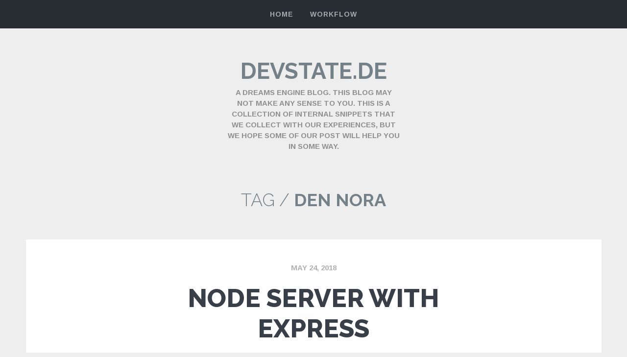

--- FILE ---
content_type: text/html; charset=UTF-8
request_url: https://devstate.de/tag/den-nora/
body_size: 11239
content:
<!DOCTYPE html>
<html lang="en-US">
<head><script>(function(w,i,g){w[g]=w[g]||[];if(typeof w[g].push=='function')w[g].push(i)})
(window,'GTM-TMR4LSW','google_tags_first_party');</script><script>(function(w,d,s,l){w[l]=w[l]||[];(function(){w[l].push(arguments);})('set', 'developer_id.dYzg1YT', true);
		w[l].push({'gtm.start':new Date().getTime(),event:'gtm.js'});var f=d.getElementsByTagName(s)[0],
		j=d.createElement(s);j.async=true;j.src='/0lum/';
		f.parentNode.insertBefore(j,f);
		})(window,document,'script','dataLayer');</script>
	<meta charset="UTF-8" />
	<meta name="viewport" content="width=device-width" />
	<title>DEN Nora Archives - devstate.de</title>
	<link rel="profile" href="https://gmpg.org/xfn/11" />
	<link rel="pingback" href="https://devstate.de/xmlrpc.php" />
	
	<!-- DREAMS ENGINE -->

	<!--[if lt IE 9]>
		<script src="https://devstate.de/assets/themes/pocket/includes/js/html5shiv.js"></script>
	<![endif]-->

	<meta name='robots' content='index, follow, max-image-preview:large, max-snippet:-1, max-video-preview:-1' />

	<!-- This site is optimized with the Yoast SEO plugin v20.13 - https://yoast.com/wordpress/plugins/seo/ -->
	<link rel="canonical" href="https://devstate.de/tag/den-nora/" />
	<meta property="og:locale" content="en_US" />
	<meta property="og:type" content="article" />
	<meta property="og:title" content="DEN Nora Archives - devstate.de" />
	<meta property="og:url" content="https://devstate.de/tag/den-nora/" />
	<meta property="og:site_name" content="devstate.de" />
	<meta name="twitter:card" content="summary_large_image" />
	<script type="application/ld+json" class="yoast-schema-graph">{"@context":"https://schema.org","@graph":[{"@type":"CollectionPage","@id":"https://devstate.de/tag/den-nora/","url":"https://devstate.de/tag/den-nora/","name":"DEN Nora Archives - devstate.de","isPartOf":{"@id":"https://devstate.de/#website"},"breadcrumb":{"@id":"https://devstate.de/tag/den-nora/#breadcrumb"},"inLanguage":"en-US"},{"@type":"BreadcrumbList","@id":"https://devstate.de/tag/den-nora/#breadcrumb","itemListElement":[{"@type":"ListItem","position":1,"name":"Home","item":"https://devstate.de/"},{"@type":"ListItem","position":2,"name":"DEN Nora"}]},{"@type":"WebSite","@id":"https://devstate.de/#website","url":"https://devstate.de/","name":"devstate.de","description":"A Dreams Engine Blog.       This Blog may not make any sense to you. This is a collection of internal snippets that we collect with our experiences, but we hope some of our post will help you in some way.","potentialAction":[{"@type":"SearchAction","target":{"@type":"EntryPoint","urlTemplate":"https://devstate.de/?s={search_term_string}"},"query-input":"required name=search_term_string"}],"inLanguage":"en-US"}]}</script>
	<!-- / Yoast SEO plugin. -->


<link rel='dns-prefetch' href='//secure.gravatar.com' />
<link rel='dns-prefetch' href='//stats.wp.com' />
<link rel='dns-prefetch' href='//fonts.googleapis.com' />
<link rel='dns-prefetch' href='//v0.wordpress.com' />
<link rel='dns-prefetch' href='//widgets.wp.com' />
<link rel='dns-prefetch' href='//s0.wp.com' />
<link rel='dns-prefetch' href='//0.gravatar.com' />
<link rel='dns-prefetch' href='//1.gravatar.com' />
<link rel='dns-prefetch' href='//2.gravatar.com' />
<link rel='dns-prefetch' href='//i0.wp.com' />
<link rel='dns-prefetch' href='//jetpack.wordpress.com' />
<link rel='dns-prefetch' href='//public-api.wordpress.com' />
<link rel="alternate" type="application/rss+xml" title="devstate.de &raquo; Feed" href="https://devstate.de/feed/" />
<link rel="alternate" type="application/rss+xml" title="devstate.de &raquo; Comments Feed" href="https://devstate.de/comments/feed/" />
<link rel="alternate" type="application/rss+xml" title="devstate.de &raquo; DEN Nora Tag Feed" href="https://devstate.de/tag/den-nora/feed/" />
<script type="text/javascript">
window._wpemojiSettings = {"baseUrl":"https:\/\/s.w.org\/images\/core\/emoji\/14.0.0\/72x72\/","ext":".png","svgUrl":"https:\/\/s.w.org\/images\/core\/emoji\/14.0.0\/svg\/","svgExt":".svg","source":{"concatemoji":"https:\/\/devstate.de\/wp-includes\/js\/wp-emoji-release.min.js?ver=6.3.7"}};
/*! This file is auto-generated */
!function(i,n){var o,s,e;function c(e){try{var t={supportTests:e,timestamp:(new Date).valueOf()};sessionStorage.setItem(o,JSON.stringify(t))}catch(e){}}function p(e,t,n){e.clearRect(0,0,e.canvas.width,e.canvas.height),e.fillText(t,0,0);var t=new Uint32Array(e.getImageData(0,0,e.canvas.width,e.canvas.height).data),r=(e.clearRect(0,0,e.canvas.width,e.canvas.height),e.fillText(n,0,0),new Uint32Array(e.getImageData(0,0,e.canvas.width,e.canvas.height).data));return t.every(function(e,t){return e===r[t]})}function u(e,t,n){switch(t){case"flag":return n(e,"\ud83c\udff3\ufe0f\u200d\u26a7\ufe0f","\ud83c\udff3\ufe0f\u200b\u26a7\ufe0f")?!1:!n(e,"\ud83c\uddfa\ud83c\uddf3","\ud83c\uddfa\u200b\ud83c\uddf3")&&!n(e,"\ud83c\udff4\udb40\udc67\udb40\udc62\udb40\udc65\udb40\udc6e\udb40\udc67\udb40\udc7f","\ud83c\udff4\u200b\udb40\udc67\u200b\udb40\udc62\u200b\udb40\udc65\u200b\udb40\udc6e\u200b\udb40\udc67\u200b\udb40\udc7f");case"emoji":return!n(e,"\ud83e\udef1\ud83c\udffb\u200d\ud83e\udef2\ud83c\udfff","\ud83e\udef1\ud83c\udffb\u200b\ud83e\udef2\ud83c\udfff")}return!1}function f(e,t,n){var r="undefined"!=typeof WorkerGlobalScope&&self instanceof WorkerGlobalScope?new OffscreenCanvas(300,150):i.createElement("canvas"),a=r.getContext("2d",{willReadFrequently:!0}),o=(a.textBaseline="top",a.font="600 32px Arial",{});return e.forEach(function(e){o[e]=t(a,e,n)}),o}function t(e){var t=i.createElement("script");t.src=e,t.defer=!0,i.head.appendChild(t)}"undefined"!=typeof Promise&&(o="wpEmojiSettingsSupports",s=["flag","emoji"],n.supports={everything:!0,everythingExceptFlag:!0},e=new Promise(function(e){i.addEventListener("DOMContentLoaded",e,{once:!0})}),new Promise(function(t){var n=function(){try{var e=JSON.parse(sessionStorage.getItem(o));if("object"==typeof e&&"number"==typeof e.timestamp&&(new Date).valueOf()<e.timestamp+604800&&"object"==typeof e.supportTests)return e.supportTests}catch(e){}return null}();if(!n){if("undefined"!=typeof Worker&&"undefined"!=typeof OffscreenCanvas&&"undefined"!=typeof URL&&URL.createObjectURL&&"undefined"!=typeof Blob)try{var e="postMessage("+f.toString()+"("+[JSON.stringify(s),u.toString(),p.toString()].join(",")+"));",r=new Blob([e],{type:"text/javascript"}),a=new Worker(URL.createObjectURL(r),{name:"wpTestEmojiSupports"});return void(a.onmessage=function(e){c(n=e.data),a.terminate(),t(n)})}catch(e){}c(n=f(s,u,p))}t(n)}).then(function(e){for(var t in e)n.supports[t]=e[t],n.supports.everything=n.supports.everything&&n.supports[t],"flag"!==t&&(n.supports.everythingExceptFlag=n.supports.everythingExceptFlag&&n.supports[t]);n.supports.everythingExceptFlag=n.supports.everythingExceptFlag&&!n.supports.flag,n.DOMReady=!1,n.readyCallback=function(){n.DOMReady=!0}}).then(function(){return e}).then(function(){var e;n.supports.everything||(n.readyCallback(),(e=n.source||{}).concatemoji?t(e.concatemoji):e.wpemoji&&e.twemoji&&(t(e.twemoji),t(e.wpemoji)))}))}((window,document),window._wpemojiSettings);
</script>
<style type="text/css">
img.wp-smiley,
img.emoji {
	display: inline !important;
	border: none !important;
	box-shadow: none !important;
	height: 1em !important;
	width: 1em !important;
	margin: 0 0.07em !important;
	vertical-align: -0.1em !important;
	background: none !important;
	padding: 0 !important;
}
</style>
	<link rel='stylesheet' id='wp-block-library-css' href='https://devstate.de/wp-includes/css/dist/block-library/style.min.css?ver=6.3.7' type='text/css' media='all' />
<style id='wp-block-library-inline-css' type='text/css'>
.has-text-align-justify{text-align:justify;}
</style>
<link rel='stylesheet' id='jetpack-videopress-video-block-view-css' href='https://devstate.de/assets/plugins/jetpack/jetpack_vendor/automattic/jetpack-videopress/build/block-editor/blocks/video/view.css?minify=false&#038;ver=34ae973733627b74a14e' type='text/css' media='all' />
<link rel='stylesheet' id='mediaelement-css' href='https://devstate.de/wp-includes/js/mediaelement/mediaelementplayer-legacy.min.css?ver=4.2.17' type='text/css' media='all' />
<link rel='stylesheet' id='wp-mediaelement-css' href='https://devstate.de/wp-includes/js/mediaelement/wp-mediaelement.min.css?ver=6.3.7' type='text/css' media='all' />
<style id='classic-theme-styles-inline-css' type='text/css'>
/*! This file is auto-generated */
.wp-block-button__link{color:#fff;background-color:#32373c;border-radius:9999px;box-shadow:none;text-decoration:none;padding:calc(.667em + 2px) calc(1.333em + 2px);font-size:1.125em}.wp-block-file__button{background:#32373c;color:#fff;text-decoration:none}
</style>
<style id='global-styles-inline-css' type='text/css'>
body{--wp--preset--color--black: #000000;--wp--preset--color--cyan-bluish-gray: #abb8c3;--wp--preset--color--white: #ffffff;--wp--preset--color--pale-pink: #f78da7;--wp--preset--color--vivid-red: #cf2e2e;--wp--preset--color--luminous-vivid-orange: #ff6900;--wp--preset--color--luminous-vivid-amber: #fcb900;--wp--preset--color--light-green-cyan: #7bdcb5;--wp--preset--color--vivid-green-cyan: #00d084;--wp--preset--color--pale-cyan-blue: #8ed1fc;--wp--preset--color--vivid-cyan-blue: #0693e3;--wp--preset--color--vivid-purple: #9b51e0;--wp--preset--gradient--vivid-cyan-blue-to-vivid-purple: linear-gradient(135deg,rgba(6,147,227,1) 0%,rgb(155,81,224) 100%);--wp--preset--gradient--light-green-cyan-to-vivid-green-cyan: linear-gradient(135deg,rgb(122,220,180) 0%,rgb(0,208,130) 100%);--wp--preset--gradient--luminous-vivid-amber-to-luminous-vivid-orange: linear-gradient(135deg,rgba(252,185,0,1) 0%,rgba(255,105,0,1) 100%);--wp--preset--gradient--luminous-vivid-orange-to-vivid-red: linear-gradient(135deg,rgba(255,105,0,1) 0%,rgb(207,46,46) 100%);--wp--preset--gradient--very-light-gray-to-cyan-bluish-gray: linear-gradient(135deg,rgb(238,238,238) 0%,rgb(169,184,195) 100%);--wp--preset--gradient--cool-to-warm-spectrum: linear-gradient(135deg,rgb(74,234,220) 0%,rgb(151,120,209) 20%,rgb(207,42,186) 40%,rgb(238,44,130) 60%,rgb(251,105,98) 80%,rgb(254,248,76) 100%);--wp--preset--gradient--blush-light-purple: linear-gradient(135deg,rgb(255,206,236) 0%,rgb(152,150,240) 100%);--wp--preset--gradient--blush-bordeaux: linear-gradient(135deg,rgb(254,205,165) 0%,rgb(254,45,45) 50%,rgb(107,0,62) 100%);--wp--preset--gradient--luminous-dusk: linear-gradient(135deg,rgb(255,203,112) 0%,rgb(199,81,192) 50%,rgb(65,88,208) 100%);--wp--preset--gradient--pale-ocean: linear-gradient(135deg,rgb(255,245,203) 0%,rgb(182,227,212) 50%,rgb(51,167,181) 100%);--wp--preset--gradient--electric-grass: linear-gradient(135deg,rgb(202,248,128) 0%,rgb(113,206,126) 100%);--wp--preset--gradient--midnight: linear-gradient(135deg,rgb(2,3,129) 0%,rgb(40,116,252) 100%);--wp--preset--font-size--small: 13px;--wp--preset--font-size--medium: 20px;--wp--preset--font-size--large: 36px;--wp--preset--font-size--x-large: 42px;--wp--preset--spacing--20: 0.44rem;--wp--preset--spacing--30: 0.67rem;--wp--preset--spacing--40: 1rem;--wp--preset--spacing--50: 1.5rem;--wp--preset--spacing--60: 2.25rem;--wp--preset--spacing--70: 3.38rem;--wp--preset--spacing--80: 5.06rem;--wp--preset--shadow--natural: 6px 6px 9px rgba(0, 0, 0, 0.2);--wp--preset--shadow--deep: 12px 12px 50px rgba(0, 0, 0, 0.4);--wp--preset--shadow--sharp: 6px 6px 0px rgba(0, 0, 0, 0.2);--wp--preset--shadow--outlined: 6px 6px 0px -3px rgba(255, 255, 255, 1), 6px 6px rgba(0, 0, 0, 1);--wp--preset--shadow--crisp: 6px 6px 0px rgba(0, 0, 0, 1);}:where(.is-layout-flex){gap: 0.5em;}:where(.is-layout-grid){gap: 0.5em;}body .is-layout-flow > .alignleft{float: left;margin-inline-start: 0;margin-inline-end: 2em;}body .is-layout-flow > .alignright{float: right;margin-inline-start: 2em;margin-inline-end: 0;}body .is-layout-flow > .aligncenter{margin-left: auto !important;margin-right: auto !important;}body .is-layout-constrained > .alignleft{float: left;margin-inline-start: 0;margin-inline-end: 2em;}body .is-layout-constrained > .alignright{float: right;margin-inline-start: 2em;margin-inline-end: 0;}body .is-layout-constrained > .aligncenter{margin-left: auto !important;margin-right: auto !important;}body .is-layout-constrained > :where(:not(.alignleft):not(.alignright):not(.alignfull)){max-width: var(--wp--style--global--content-size);margin-left: auto !important;margin-right: auto !important;}body .is-layout-constrained > .alignwide{max-width: var(--wp--style--global--wide-size);}body .is-layout-flex{display: flex;}body .is-layout-flex{flex-wrap: wrap;align-items: center;}body .is-layout-flex > *{margin: 0;}body .is-layout-grid{display: grid;}body .is-layout-grid > *{margin: 0;}:where(.wp-block-columns.is-layout-flex){gap: 2em;}:where(.wp-block-columns.is-layout-grid){gap: 2em;}:where(.wp-block-post-template.is-layout-flex){gap: 1.25em;}:where(.wp-block-post-template.is-layout-grid){gap: 1.25em;}.has-black-color{color: var(--wp--preset--color--black) !important;}.has-cyan-bluish-gray-color{color: var(--wp--preset--color--cyan-bluish-gray) !important;}.has-white-color{color: var(--wp--preset--color--white) !important;}.has-pale-pink-color{color: var(--wp--preset--color--pale-pink) !important;}.has-vivid-red-color{color: var(--wp--preset--color--vivid-red) !important;}.has-luminous-vivid-orange-color{color: var(--wp--preset--color--luminous-vivid-orange) !important;}.has-luminous-vivid-amber-color{color: var(--wp--preset--color--luminous-vivid-amber) !important;}.has-light-green-cyan-color{color: var(--wp--preset--color--light-green-cyan) !important;}.has-vivid-green-cyan-color{color: var(--wp--preset--color--vivid-green-cyan) !important;}.has-pale-cyan-blue-color{color: var(--wp--preset--color--pale-cyan-blue) !important;}.has-vivid-cyan-blue-color{color: var(--wp--preset--color--vivid-cyan-blue) !important;}.has-vivid-purple-color{color: var(--wp--preset--color--vivid-purple) !important;}.has-black-background-color{background-color: var(--wp--preset--color--black) !important;}.has-cyan-bluish-gray-background-color{background-color: var(--wp--preset--color--cyan-bluish-gray) !important;}.has-white-background-color{background-color: var(--wp--preset--color--white) !important;}.has-pale-pink-background-color{background-color: var(--wp--preset--color--pale-pink) !important;}.has-vivid-red-background-color{background-color: var(--wp--preset--color--vivid-red) !important;}.has-luminous-vivid-orange-background-color{background-color: var(--wp--preset--color--luminous-vivid-orange) !important;}.has-luminous-vivid-amber-background-color{background-color: var(--wp--preset--color--luminous-vivid-amber) !important;}.has-light-green-cyan-background-color{background-color: var(--wp--preset--color--light-green-cyan) !important;}.has-vivid-green-cyan-background-color{background-color: var(--wp--preset--color--vivid-green-cyan) !important;}.has-pale-cyan-blue-background-color{background-color: var(--wp--preset--color--pale-cyan-blue) !important;}.has-vivid-cyan-blue-background-color{background-color: var(--wp--preset--color--vivid-cyan-blue) !important;}.has-vivid-purple-background-color{background-color: var(--wp--preset--color--vivid-purple) !important;}.has-black-border-color{border-color: var(--wp--preset--color--black) !important;}.has-cyan-bluish-gray-border-color{border-color: var(--wp--preset--color--cyan-bluish-gray) !important;}.has-white-border-color{border-color: var(--wp--preset--color--white) !important;}.has-pale-pink-border-color{border-color: var(--wp--preset--color--pale-pink) !important;}.has-vivid-red-border-color{border-color: var(--wp--preset--color--vivid-red) !important;}.has-luminous-vivid-orange-border-color{border-color: var(--wp--preset--color--luminous-vivid-orange) !important;}.has-luminous-vivid-amber-border-color{border-color: var(--wp--preset--color--luminous-vivid-amber) !important;}.has-light-green-cyan-border-color{border-color: var(--wp--preset--color--light-green-cyan) !important;}.has-vivid-green-cyan-border-color{border-color: var(--wp--preset--color--vivid-green-cyan) !important;}.has-pale-cyan-blue-border-color{border-color: var(--wp--preset--color--pale-cyan-blue) !important;}.has-vivid-cyan-blue-border-color{border-color: var(--wp--preset--color--vivid-cyan-blue) !important;}.has-vivid-purple-border-color{border-color: var(--wp--preset--color--vivid-purple) !important;}.has-vivid-cyan-blue-to-vivid-purple-gradient-background{background: var(--wp--preset--gradient--vivid-cyan-blue-to-vivid-purple) !important;}.has-light-green-cyan-to-vivid-green-cyan-gradient-background{background: var(--wp--preset--gradient--light-green-cyan-to-vivid-green-cyan) !important;}.has-luminous-vivid-amber-to-luminous-vivid-orange-gradient-background{background: var(--wp--preset--gradient--luminous-vivid-amber-to-luminous-vivid-orange) !important;}.has-luminous-vivid-orange-to-vivid-red-gradient-background{background: var(--wp--preset--gradient--luminous-vivid-orange-to-vivid-red) !important;}.has-very-light-gray-to-cyan-bluish-gray-gradient-background{background: var(--wp--preset--gradient--very-light-gray-to-cyan-bluish-gray) !important;}.has-cool-to-warm-spectrum-gradient-background{background: var(--wp--preset--gradient--cool-to-warm-spectrum) !important;}.has-blush-light-purple-gradient-background{background: var(--wp--preset--gradient--blush-light-purple) !important;}.has-blush-bordeaux-gradient-background{background: var(--wp--preset--gradient--blush-bordeaux) !important;}.has-luminous-dusk-gradient-background{background: var(--wp--preset--gradient--luminous-dusk) !important;}.has-pale-ocean-gradient-background{background: var(--wp--preset--gradient--pale-ocean) !important;}.has-electric-grass-gradient-background{background: var(--wp--preset--gradient--electric-grass) !important;}.has-midnight-gradient-background{background: var(--wp--preset--gradient--midnight) !important;}.has-small-font-size{font-size: var(--wp--preset--font-size--small) !important;}.has-medium-font-size{font-size: var(--wp--preset--font-size--medium) !important;}.has-large-font-size{font-size: var(--wp--preset--font-size--large) !important;}.has-x-large-font-size{font-size: var(--wp--preset--font-size--x-large) !important;}
.wp-block-navigation a:where(:not(.wp-element-button)){color: inherit;}
:where(.wp-block-post-template.is-layout-flex){gap: 1.25em;}:where(.wp-block-post-template.is-layout-grid){gap: 1.25em;}
:where(.wp-block-columns.is-layout-flex){gap: 2em;}:where(.wp-block-columns.is-layout-grid){gap: 2em;}
.wp-block-pullquote{font-size: 1.5em;line-height: 1.6;}
</style>
<link rel='stylesheet' id='pocket-style-css' href='https://devstate.de/assets/themes/pocket/style.css?ver=6.3.7' type='text/css' media='all' />
<link rel='stylesheet' id='pocket-fonts-css' href='//fonts.googleapis.com/css?family=Raleway%3A300%2C700%2C800%7CArimo%3A400%2C700%2C400italic%2C700italic&#038;subset=latin%2Clatin-ext' type='text/css' media='all' />
<link rel='stylesheet' id='pocket-font-awesome-css-css' href='https://devstate.de/assets/themes/pocket/includes/fonts/fontawesome/font-awesome.css?ver=4.0.3' type='text/css' media='screen' />
<link rel='stylesheet' id='pocket-media-queries-css-css' href='https://devstate.de/assets/themes/pocket/media-queries.css?ver=5.2.9' type='text/css' media='screen' />
<link rel='stylesheet' id='jetpack_css-css' href='https://devstate.de/assets/plugins/jetpack/css/jetpack.css?ver=12.4.1' type='text/css' media='all' />
<script type='text/javascript' src='https://devstate.de/wp-includes/js/jquery/jquery.min.js?ver=3.7.0' id='jquery-core-js'></script>
<script type='text/javascript' src='https://devstate.de/wp-includes/js/jquery/jquery-migrate.min.js?ver=3.4.1' id='jquery-migrate-js'></script>
<link rel="https://api.w.org/" href="https://devstate.de/wp-json/" /><link rel="alternate" type="application/json" href="https://devstate.de/wp-json/wp/v2/tags/69" /><link rel="EditURI" type="application/rsd+xml" title="RSD" href="https://devstate.de/xmlrpc.php?rsd" />
<meta name="generator" content="WordPress 6.3.7" />
	<style>img#wpstats{display:none}</style>
		

<!-- Google Tag Manager Data Layer -->
<script type='text/javascript'>
  // URL JavaScript toolbox, saves times creating variables
  var _d = document;
  var _dl = _d.location;
  var _dlp = _dl.pathname;
  var _dls = _dl.search;
  var _dr = _d.referrer;
  var dataLayer = [{
	'isLoggedIn': 'No',
'terminator': 'I\'ll be back' // Always terminate your arrays!
  }];
</script>
	<style type="text/css">
		a, #cancel-comment-reply i {
			color : #0089b1;
		}

		.next-prev a,
		#respond .respond-submit,
		#commentform #submit,
		.wpcf7-submit,
		.search-form .submit,
		#main #infinite-handle span,
		#content .post-nav a,
		.wpcf7 input[type='submit'],
		.contact-form input[type='submit'] {
			background : #0089b1;
		}

			</style>
<style type="text/css" id="custom-background-css">
body.custom-background { background-color: #eeeeee; }
</style>
	<style type="text/css" id="wp-custom-css">/*
Welcome to Custom CSS!

To learn how this works, see http://wp.me/PEmnE-Bt
*/
.comments {
  background: #fff;
}
.widget_rss ul {
  display: none;
  visibility: hidden;
}
div#disqus_thread {
  width: 95%;
  margin: 0 auto;
  padding: 0.75em 0;
  display: flex;
  flex-flow: column wrap;
}
@media screen and (min-width: 600px) {
  div#disqus_thread {
    width: 65%;
  }
}</style>
<!-- Google Tag Manager -->
<script>(function(w,d,s,l,i){w[l]=w[l]||[];w[l].push({'gtm.start':
new Date().getTime(),event:'gtm.js'});var f=d.getElementsByTagName(s)[0],
j=d.createElement(s),dl=l!='dataLayer'?'&l='+l:'';j.async=true;j.src=
'https://www.googletagmanager.com/gtm.js?id='+i+dl;f.parentNode.insertBefore(j,f);
})(window,document,'script','dataLayer','GTM-TMR4LSW');</script>
<!-- End Google Tag Manager -->

</head>

<body class="archive tag tag-den-nora tag-69 custom-background light" data-cat="1">

<!-- Google Tag Manager (noscript) -->
<noscript><iframe src="https://www.googletagmanager.com/ns.html?id=GTM-TMR4LSW"
height="0" width="0" style="display:none;visibility:hidden"></iframe></noscript>
<!-- End Google Tag Manager (noscript) -->

	<a class="nav-toggle" href="#">
		<span class="nav-open"><i class="fa fa-bars"></i> Menu</span>
		<span class="nav-close"><i class="fa fa-times"></i> Close</span>
	</a>

	<nav role="navigation" class="header-nav">
    	<div class="header-nav-inside">
    		<!-- nav menu -->
    		<ul id="menu-main-menu" class="nav"><li id="menu-item-73" class="menu-item menu-item-type-custom menu-item-object-custom menu-item-73"><a href="/">Home</a></li>
<li id="menu-item-72" class="menu-item menu-item-type-taxonomy menu-item-object-category menu-item-72"><a href="https://devstate.de/category/workflow/">Workflow</a></li>
</ul>    	</div>
    </nav>

	<div class="container">
		<header class="header">
			<div class="header-inside">
				<!-- grab the logo and site title -->
								    <hgroup>
				    	<h1 class="logo-text"><a href="https://devstate.de/" title="devstate.de">devstate.de</a></h1>
				    	<span class="logo-text-desc">A Dreams Engine Blog.       This Blog may not make any sense to you. This is a collection of internal snippets that we collect with our experiences, but we hope some of our post will help you in some way.</span>
				    </hgroup>
			    			</div><!-- header inside -->
		</header>

		<div id="wrapper">
			<div id="main">
	<div id="content">
		<div class="posts">
			<!-- titles -->
							<h2 class="archive-title"><span>Tag /</span> DEN Nora</h2>
			
			<div id="post-block">
				<!-- grab the posts -->
				
										
					<!-- uses the post format -->
					
					<article class="post animated fadeIn post-444 type-post status-publish format-standard hentry category-uncategorized tag-den-nora">
						<!-- grab the video -->
						
							<!-- grab the featured image -->
							
						
						<div class="box-wrap">
							<div class="box">
								<header class="post-header">
									<div class="date-title"><a href="https://devstate.de/uncategorized/node-server-with-express/" title="Node Server with Express">May 24, 2018</a></div>

																			<h2 class="entry-title"><a href="https://devstate.de/uncategorized/node-server-with-express/" title="Node Server with Express">Node Server with Express</a></h2>
																	</header>

								<!-- post content -->
								<div class="post-content">
																			<div class="excerpt-more">
											<p>Or Install Node Manually Install Yarn https://yarnpkg.com/lang/en/docs/install/#debian-stable Go to Project and</p>
											<p><a class="more-link" href="https://devstate.de/uncategorized/node-server-with-express/" title="Node Server with Express"><span>Continue Reading</span></a></p>
										</div>
																	</div><!-- post content -->
							</div><!-- box -->
						</div><!-- box wrap -->
					</article><!-- post-->

				
					<!-- uses the post format -->
					
					<article class="post animated fadeIn post-351 type-post status-publish format-standard hentry category-in-server tag-den-nora tag-ubuntu tag-ubuntu-16-04-2-lts">
						<!-- grab the video -->
						
							<!-- grab the featured image -->
							
						
						<div class="box-wrap">
							<div class="box">
								<header class="post-header">
									<div class="date-title"><a href="https://devstate.de/in-server/fixing-ubuntu-random-issues/" title="Fixing Ubuntu Random Issues">February 19, 2017</a></div>

																			<h2 class="entry-title"><a href="https://devstate.de/in-server/fixing-ubuntu-random-issues/" title="Fixing Ubuntu Random Issues">Fixing Ubuntu Random Issues</a></h2>
																	</header>

								<!-- post content -->
								<div class="post-content">
																			<div class="excerpt-more">
											<p>Fixing NO_PUBKEY: W: GPG error: http://ppa.launchpad.net precise Release: The following signatures couldn&#8217;t be verified because the public key is not available: NO_PUBKEY 2EA8F35793D8809A apt-key adv &#8211;keyserver keyserver.ubuntu.com &#8211;recv-keys 4F4EA0AAE5267A6C or for EasyEngine: apt-key adv &#8211;keyserver keyserver.ubuntu.com &#8211;recv 3050AC3CD2AE6F03 &nbsp; &nbsp; Fixing PIP / Letsencrypt Error: OSError: Command /root/.local/share/letsencrypt/bin/python2.7 &#8211; setuptools pkg_resources pip wheel failed with [&hellip;]</p>
											<p><a class="more-link" href="https://devstate.de/in-server/fixing-ubuntu-random-issues/" title="Fixing Ubuntu Random Issues"><span>Continue Reading</span></a></p>
										</div>
																	</div><!-- post content -->
							</div><!-- box -->
						</div><!-- box wrap -->
					</article><!-- post-->

				
					<!-- uses the post format -->
					
					<article class="post animated fadeIn post-268 type-post status-publish format-standard hentry category-in-server category-workflow tag-den-nora tag-digital-ocean tag-easyengine tag-ee tag-git tag-servers">
						<!-- grab the video -->
						
							<!-- grab the featured image -->
							
						
						<div class="box-wrap">
							<div class="box">
								<header class="post-header">
									<div class="date-title"><a href="https://devstate.de/workflow/optimal-easy-engine/" title="Optimal Easy Engine 3.0">September 13, 2016</a></div>

																			<h2 class="entry-title"><a href="https://devstate.de/workflow/optimal-easy-engine/" title="Optimal Easy Engine 3.0">Optimal Easy Engine 3.0</a></h2>
																	</header>

								<!-- post content -->
								<div class="post-content">
																			<div class="excerpt-more">
											<p>#Access Server﻿ #Update Server TimeZone﻿ dpkg-reconfigure tzdata #Secure SSH acccess with a different port﻿ #Keep SSH Connection Alive&nbsp; #Restart SSH&nbsp; #Add a Initial message ﻿ #Update/Upgrade Server﻿ #Instalar&nbsp;Vim 8 Ubuntu/Mint #Install Git #Beautyfy Terminal follow this steps: apt install zsh -y Change permanently to zsh chsh -s /bin/zsh Get .Antigen git clone https://github.com/zsh-users/antigen.git .antigen Add [&hellip;]</p>
											<p><a class="more-link" href="https://devstate.de/workflow/optimal-easy-engine/" title="Optimal Easy Engine 3.0"><span>Continue Reading</span></a></p>
										</div>
																	</div><!-- post content -->
							</div><!-- box -->
						</div><!-- box wrap -->
					</article><!-- post-->

				
							</div><!-- post block -->
		</div><!-- posts -->

		<!-- post navigation -->
		
	</div><!-- content -->

	<!-- footer -->
			</div><!-- main -->
		</div><!-- wrapper -->

		<footer id="footer">
			<div id="footer-inside">
				<!-- footer widgets -->
									<div class="footer-widgets">
													<div class="footer-column">
								<div id="nav_menu-3" class="widget widget_nav_menu"><h2 class="widgettitle">Menu</h2>
<div class="menu-main-menu-container"><ul id="menu-main-menu-1" class="menu"><li class="menu-item menu-item-type-custom menu-item-object-custom menu-item-73"><a href="/">Home</a></li>
<li class="menu-item menu-item-type-taxonomy menu-item-object-category menu-item-72"><a href="https://devstate.de/category/workflow/">Workflow</a></li>
</ul></div></div>							</div>
						
													<div class="footer-column">
								<div id="top-posts-4" class="widget widget_top-posts"><h2 class="widgettitle">Top Posts &amp; Pages</h2>
<ul><li><a href="https://devstate.de/uncategorized/removepurge-easy-engine/" class="bump-view" data-bump-view="tp">Remove/Purge Easy Engine</a></li></ul></div>							</div>
						
													<div class="footer-column">
								<div id="wpcom_social_media_icons_widget-2" class="widget widget_wpcom_social_media_icons_widget"><h2 class="widgettitle">Social</h2>
<ul><li><a href="https://www.facebook.com/DreamsEngineAgency/" class="genericon genericon-facebook" target="_blank"><span class="screen-reader-text">View DreamsEngineAgency&#8217;s profile on Facebook</span></a></li><li><a href="https://twitter.com/DreamsEngine/" class="genericon genericon-twitter" target="_blank"><span class="screen-reader-text">View DreamsEngine&#8217;s profile on Twitter</span></a></li><li><a href="https://github.com/DreamsEngine/" class="genericon genericon-github" target="_blank"><span class="screen-reader-text">View DreamsEngine&#8217;s profile on GitHub</span></a></li></ul></div><div id="rss-3" class="widget widget_rss"><h2 class="widgettitle"><a class="rsswidget rss-widget-feed" href="http://feeds.devstate.de/devdreamsengine"><img class="rss-widget-icon" style="border:0" width="14" height="14" src="https://devstate.de/wp-includes/images/rss.png" alt="RSS" loading="lazy" /></a> <a class="rsswidget rss-widget-title" href="https://devstate.de/">devstate.de</a></h2>
<ul><li><a class='rsswidget' href='https://devstate.de/css-tips/standardize-rem-units/'>Standardize REM Units</a></li></ul></div>							</div>
											</div><!-- footer widgets -->
				
				<div class="footer-copy">
											&copy; 2026 Pocket Theme by <a href="https://arraythemes.com/" rel="nofollow">Array</a>.					
									</div>
			</div><!-- footer inside -->
		</footer><!-- footer -->

	</div><!-- container -->

			<div id="jp-carousel-loading-overlay">
			<div id="jp-carousel-loading-wrapper">
				<span id="jp-carousel-library-loading">&nbsp;</span>
			</div>
		</div>
		<div class="jp-carousel-overlay jp-carousel-light" style="display: none;">

		<div class="jp-carousel-container jp-carousel-light">
			<!-- The Carousel Swiper -->
			<div
				class="jp-carousel-wrap swiper-container jp-carousel-swiper-container jp-carousel-transitions"
				itemscope
				itemtype="https://schema.org/ImageGallery">
				<div class="jp-carousel swiper-wrapper"></div>
				<div class="jp-swiper-button-prev swiper-button-prev">
					<svg width="25" height="24" viewBox="0 0 25 24" fill="none" xmlns="http://www.w3.org/2000/svg">
						<mask id="maskPrev" mask-type="alpha" maskUnits="userSpaceOnUse" x="8" y="6" width="9" height="12">
							<path d="M16.2072 16.59L11.6496 12L16.2072 7.41L14.8041 6L8.8335 12L14.8041 18L16.2072 16.59Z" fill="white"/>
						</mask>
						<g mask="url(#maskPrev)">
							<rect x="0.579102" width="23.8823" height="24" fill="#FFFFFF"/>
						</g>
					</svg>
				</div>
				<div class="jp-swiper-button-next swiper-button-next">
					<svg width="25" height="24" viewBox="0 0 25 24" fill="none" xmlns="http://www.w3.org/2000/svg">
						<mask id="maskNext" mask-type="alpha" maskUnits="userSpaceOnUse" x="8" y="6" width="8" height="12">
							<path d="M8.59814 16.59L13.1557 12L8.59814 7.41L10.0012 6L15.9718 12L10.0012 18L8.59814 16.59Z" fill="white"/>
						</mask>
						<g mask="url(#maskNext)">
							<rect x="0.34375" width="23.8822" height="24" fill="#FFFFFF"/>
						</g>
					</svg>
				</div>
			</div>
			<!-- The main close buton -->
			<div class="jp-carousel-close-hint">
				<svg width="25" height="24" viewBox="0 0 25 24" fill="none" xmlns="http://www.w3.org/2000/svg">
					<mask id="maskClose" mask-type="alpha" maskUnits="userSpaceOnUse" x="5" y="5" width="15" height="14">
						<path d="M19.3166 6.41L17.9135 5L12.3509 10.59L6.78834 5L5.38525 6.41L10.9478 12L5.38525 17.59L6.78834 19L12.3509 13.41L17.9135 19L19.3166 17.59L13.754 12L19.3166 6.41Z" fill="white"/>
					</mask>
					<g mask="url(#maskClose)">
						<rect x="0.409668" width="23.8823" height="24" fill="#FFFFFF"/>
					</g>
				</svg>
			</div>
			<!-- Image info, comments and meta -->
			<div class="jp-carousel-info">
				<div class="jp-carousel-info-footer">
					<div class="jp-carousel-pagination-container">
						<div class="jp-swiper-pagination swiper-pagination"></div>
						<div class="jp-carousel-pagination"></div>
					</div>
					<div class="jp-carousel-photo-title-container">
						<h2 class="jp-carousel-photo-caption"></h2>
					</div>
					<div class="jp-carousel-photo-icons-container">
						<a href="#" class="jp-carousel-icon-btn jp-carousel-icon-info" aria-label="Toggle photo metadata visibility">
							<span class="jp-carousel-icon">
								<svg width="25" height="24" viewBox="0 0 25 24" fill="none" xmlns="http://www.w3.org/2000/svg">
									<mask id="maskInfo" mask-type="alpha" maskUnits="userSpaceOnUse" x="2" y="2" width="21" height="20">
										<path fill-rule="evenodd" clip-rule="evenodd" d="M12.7537 2C7.26076 2 2.80273 6.48 2.80273 12C2.80273 17.52 7.26076 22 12.7537 22C18.2466 22 22.7046 17.52 22.7046 12C22.7046 6.48 18.2466 2 12.7537 2ZM11.7586 7V9H13.7488V7H11.7586ZM11.7586 11V17H13.7488V11H11.7586ZM4.79292 12C4.79292 16.41 8.36531 20 12.7537 20C17.142 20 20.7144 16.41 20.7144 12C20.7144 7.59 17.142 4 12.7537 4C8.36531 4 4.79292 7.59 4.79292 12Z" fill="white"/>
									</mask>
									<g mask="url(#maskInfo)">
										<rect x="0.8125" width="23.8823" height="24" fill="#FFFFFF"/>
									</g>
								</svg>
							</span>
						</a>
												<a href="#" class="jp-carousel-icon-btn jp-carousel-icon-comments" aria-label="Toggle photo comments visibility">
							<span class="jp-carousel-icon">
								<svg width="25" height="24" viewBox="0 0 25 24" fill="none" xmlns="http://www.w3.org/2000/svg">
									<mask id="maskComments" mask-type="alpha" maskUnits="userSpaceOnUse" x="2" y="2" width="21" height="20">
										<path fill-rule="evenodd" clip-rule="evenodd" d="M4.3271 2H20.2486C21.3432 2 22.2388 2.9 22.2388 4V16C22.2388 17.1 21.3432 18 20.2486 18H6.31729L2.33691 22V4C2.33691 2.9 3.2325 2 4.3271 2ZM6.31729 16H20.2486V4H4.3271V18L6.31729 16Z" fill="white"/>
									</mask>
									<g mask="url(#maskComments)">
										<rect x="0.34668" width="23.8823" height="24" fill="#FFFFFF"/>
									</g>
								</svg>

								<span class="jp-carousel-has-comments-indicator" aria-label="This image has comments."></span>
							</span>
						</a>
											</div>
				</div>
				<div class="jp-carousel-info-extra">
					<div class="jp-carousel-info-content-wrapper">
						<div class="jp-carousel-photo-title-container">
							<h2 class="jp-carousel-photo-title"></h2>
						</div>
						<div class="jp-carousel-comments-wrapper">
															<div id="jp-carousel-comments-loading">
									<span>Loading Comments...</span>
								</div>
								<div class="jp-carousel-comments"></div>
								<div id="jp-carousel-comment-form-container">
									<span id="jp-carousel-comment-form-spinner">&nbsp;</span>
									<div id="jp-carousel-comment-post-results"></div>
																														<form id="jp-carousel-comment-form">
												<label for="jp-carousel-comment-form-comment-field" class="screen-reader-text">Write a Comment...</label>
												<textarea
													name="comment"
													class="jp-carousel-comment-form-field jp-carousel-comment-form-textarea"
													id="jp-carousel-comment-form-comment-field"
													placeholder="Write a Comment..."
												></textarea>
												<div id="jp-carousel-comment-form-submit-and-info-wrapper">
													<div id="jp-carousel-comment-form-commenting-as">
																													<fieldset>
																<label for="jp-carousel-comment-form-email-field">Email (Required)</label>
																<input type="text" name="email" class="jp-carousel-comment-form-field jp-carousel-comment-form-text-field" id="jp-carousel-comment-form-email-field" />
															</fieldset>
															<fieldset>
																<label for="jp-carousel-comment-form-author-field">Name (Required)</label>
																<input type="text" name="author" class="jp-carousel-comment-form-field jp-carousel-comment-form-text-field" id="jp-carousel-comment-form-author-field" />
															</fieldset>
															<fieldset>
																<label for="jp-carousel-comment-form-url-field">Website</label>
																<input type="text" name="url" class="jp-carousel-comment-form-field jp-carousel-comment-form-text-field" id="jp-carousel-comment-form-url-field" />
															</fieldset>
																											</div>
													<input
														type="submit"
														name="submit"
														class="jp-carousel-comment-form-button"
														id="jp-carousel-comment-form-button-submit"
														value="Post Comment" />
												</div>
											</form>
																											</div>
													</div>
						<div class="jp-carousel-image-meta">
							<div class="jp-carousel-title-and-caption">
								<div class="jp-carousel-photo-info">
									<h3 class="jp-carousel-caption" itemprop="caption description"></h3>
								</div>

								<div class="jp-carousel-photo-description"></div>
							</div>
							<ul class="jp-carousel-image-exif" style="display: none;"></ul>
							<a class="jp-carousel-image-download" target="_blank" style="display: none;">
								<svg width="25" height="24" viewBox="0 0 25 24" fill="none" xmlns="http://www.w3.org/2000/svg">
									<mask id="mask0" mask-type="alpha" maskUnits="userSpaceOnUse" x="3" y="3" width="19" height="18">
										<path fill-rule="evenodd" clip-rule="evenodd" d="M5.84615 5V19H19.7775V12H21.7677V19C21.7677 20.1 20.8721 21 19.7775 21H5.84615C4.74159 21 3.85596 20.1 3.85596 19V5C3.85596 3.9 4.74159 3 5.84615 3H12.8118V5H5.84615ZM14.802 5V3H21.7677V10H19.7775V6.41L9.99569 16.24L8.59261 14.83L18.3744 5H14.802Z" fill="white"/>
									</mask>
									<g mask="url(#mask0)">
										<rect x="0.870605" width="23.8823" height="24" fill="#FFFFFF"/>
									</g>
								</svg>
								<span class="jp-carousel-download-text"></span>
							</a>
							<div class="jp-carousel-image-map" style="display: none;"></div>
						</div>
					</div>
				</div>
			</div>
		</div>

		</div>
		<link rel='stylesheet' id='genericons-css' href='https://devstate.de/assets/plugins/jetpack/_inc/genericons/genericons/genericons.css?ver=3.1' type='text/css' media='all' />
<script type='text/javascript' src='https://devstate.de/assets/plugins/jetpack/jetpack_vendor/automattic/jetpack-image-cdn/dist/image-cdn.js?minify=false&#038;ver=132249e245926ae3e188' id='jetpack-photon-js'></script>
<script type='text/javascript' id='jetpack-carousel-js-extra'>
/* <![CDATA[ */
var jetpackSwiperLibraryPath = {"url":"https:\/\/devstate.de\/assets\/plugins\/jetpack\/_inc\/build\/carousel\/swiper-bundle.min.js"};
var jetpackCarouselStrings = {"widths":[370,700,1000,1200,1400,2000],"is_logged_in":"","lang":"en","ajaxurl":"https:\/\/devstate.de\/wp-admin\/admin-ajax.php","nonce":"8077c9d634","display_exif":"1","display_comments":"1","single_image_gallery":"1","single_image_gallery_media_file":"","background_color":"white","comment":"Comment","post_comment":"Post Comment","write_comment":"Write a Comment...","loading_comments":"Loading Comments...","download_original":"View full size <span class=\"photo-size\">{0}<span class=\"photo-size-times\">\u00d7<\/span>{1}<\/span>","no_comment_text":"Please be sure to submit some text with your comment.","no_comment_email":"Please provide an email address to comment.","no_comment_author":"Please provide your name to comment.","comment_post_error":"Sorry, but there was an error posting your comment. Please try again later.","comment_approved":"Your comment was approved.","comment_unapproved":"Your comment is in moderation.","camera":"Camera","aperture":"Aperture","shutter_speed":"Shutter Speed","focal_length":"Focal Length","copyright":"Copyright","comment_registration":"0","require_name_email":"1","login_url":"https:\/\/devstate.de\/wp-login.php?itsec-hb-token=dash&redirect_to=https%3A%2F%2Fdevstate.de%2Funcategorized%2Fnode-server-with-express%2F","blog_id":"1","meta_data":["camera","aperture","shutter_speed","focal_length","copyright"]};
/* ]]> */
</script>
<script type='text/javascript' src='https://devstate.de/assets/plugins/jetpack/_inc/build/carousel/jetpack-carousel.min.js?ver=12.4.1' id='jetpack-carousel-js'></script>
<script type='text/javascript' src='https://devstate.de/assets/themes/pocket/includes/js/jquery.fitvids.js?ver=6.3.7' id='pocket-fitvid-js-js'></script>
<script type='text/javascript' src='https://devstate.de/assets/themes/pocket/includes/js/custom.js?ver=5.2.9' id='pocket-custom-js-js'></script>
<script defer type='text/javascript' src='https://stats.wp.com/e-202604.js' id='jetpack-stats-js'></script>
<script id="jetpack-stats-js-after" type="text/javascript">
_stq = window._stq || [];
_stq.push([ "view", {v:'ext',blog:'98336294',post:'0',tz:'-6',srv:'devstate.de',j:'1:12.4.1'} ]);
_stq.push([ "clickTrackerInit", "98336294", "0" ]);
</script>
<script defer src="https://static.cloudflareinsights.com/beacon.min.js/vcd15cbe7772f49c399c6a5babf22c1241717689176015" integrity="sha512-ZpsOmlRQV6y907TI0dKBHq9Md29nnaEIPlkf84rnaERnq6zvWvPUqr2ft8M1aS28oN72PdrCzSjY4U6VaAw1EQ==" data-cf-beacon='{"version":"2024.11.0","token":"130bdb88744a49e799a0903937befd58","r":1,"server_timing":{"name":{"cfCacheStatus":true,"cfEdge":true,"cfExtPri":true,"cfL4":true,"cfOrigin":true,"cfSpeedBrain":true},"location_startswith":null}}' crossorigin="anonymous"></script>
</body>
</html>


--- FILE ---
content_type: text/plain
request_url: https://www.google-analytics.com/j/collect?v=1&_v=j102&a=1172336620&t=pageview&_s=1&dl=https%3A%2F%2Fdevstate.de%2Ftag%2Fden-nora%2F&ul=en-us%40posix&dt=DEN%20Nora%20Archives%20-%20devstate.de&sr=1280x720&vp=1280x720&_u=aGBAAAAjAAAAAC~&jid=1382335104&gjid=702342268&cid=1823577263.1768869314&tid=UA-46543103-20&_gid=1607601350.1768869314&_r=1&_slc=1&gtm=45E92e61e1n81TMR4LSWza204&gcd=13l3l3l3l1l1&dma=0&tag_exp=103116026~103200004~104527907~104528501~104684208~104684211~105391252~115495940~115616986~115938465~115938468~117041587&z=566723947
body_size: -449
content:
2,cG-KMBW16SBP5